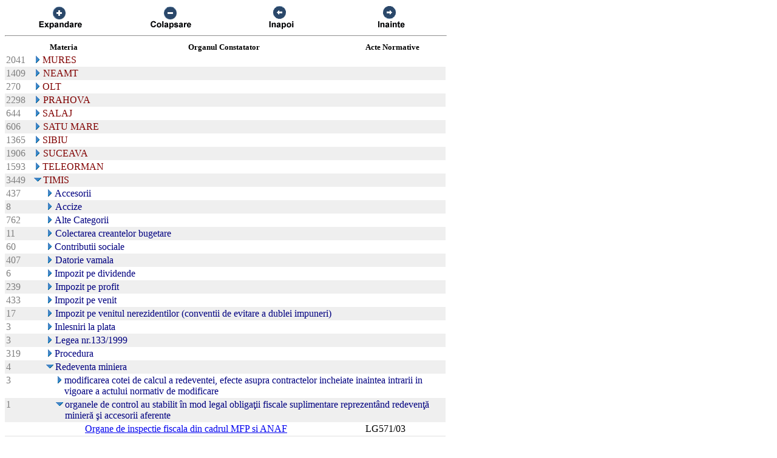

--- FILE ---
content_type: text/html; charset=UTF-8
request_url: https://chat.anaf.ro/ContestatiiSite.nsf/aJudet?OpenView&Start=49&Count=45&Expand=58.14.2
body_size: 25804
content:
<!DOCTYPE HTML PUBLIC "-//W3C//DTD HTML 4.01 Transitional//EN">
<html>
<head>
<meta name="robots" content="noindex">

<script language="JavaScript" type="text/javascript">
<!-- 
document._domino_target = "_self";
function _doClick(v, o, t) {
  var returnValue = false;
  var url="/ContestatiiSite.nsf/aJudet?OpenView&Start=49&Count=45&Expand=58.14.2&Click=" + v;
  if (o.href != null) {
    o.href = url;
    returnValue = true;
  } else {
    if (t == null)
      t = document._domino_target;
    window.open(url, t);
  }
  return returnValue;
}
// -->
</script>
</head>
<body text="#000000" bgcolor="#FFFFFF">

<form action="">
<table border="0" cellspacing="0" cellpadding="0">
<tr valign="top"><td width="726">
<table width="100%" border="0" cellspacing="0" cellpadding="0">
<tr valign="top"><td width="25%"><div align="center"><a href="/ContestatiiSite.nsf/aJudet?OpenView&amp;Start=49&amp;Count=45&amp;ExpandView" target="_self"><img src="/ContestatiiSite.nsf/d1a2a4d93679f3be42257100004732a8/$Body/0.38C?OpenElement&amp;FieldElemFormat=gif" width="96" height="42" border="0"></a></div></td><td width="25%"><div align="center"><a href="/ContestatiiSite.nsf/aJudet?OpenView&amp;Start=49&amp;Count=45&amp;CollapseView" target="_self"><img src="/ContestatiiSite.nsf/d1a2a4d93679f3be42257100004732a8/$Body/0.898?OpenElement&amp;FieldElemFormat=gif" width="96" height="42" border="0"></a></div></td><td width="25%"><div align="center"><a href="" onclick="return _doClick('422570F9002BD70F.d1a2a4d93679f3be42257100004732a8/$Body/0.D38', this, null)"><img src="/ContestatiiSite.nsf/d1a2a4d93679f3be42257100004732a8/$Body/0.D9A?OpenElement&amp;FieldElemFormat=gif" width="96" height="42" border="0"></a></div></td><td width="25%"><div align="center"><a href="" onclick="return _doClick('422570F9002BD70F.d1a2a4d93679f3be42257100004732a8/$Body/0.10DA', this, null)"><img src="/ContestatiiSite.nsf/d1a2a4d93679f3be42257100004732a8/$Body/0.1138?OpenElement&amp;FieldElemFormat=gif" width="96" height="42" border="0"></a></div></td></tr>
</table>
<hr width="100%" size="2" align="left" style="color:#C0C0C0; "></td></tr>

<tr valign="top"><td width="726">
<table border="0" cellpadding="2" cellspacing="0">
<tr><th></th><th><img width="16" height="1" src="/icons/ecblank.gif" border="0" alt=""></th><th nowrap align="center"><b><font size="2">Materia</font></b></th><th nowrap align="center"><b><font size="2">Organul Constatator</font></b></th><th nowrap align="left"><b><font size="2">Acte Normative</font></b></th><th></th></tr>

<tr valign="top"><td><font color="#808080">2041</font></td><td colspan="4">
<table border="0" cellspacing="0" cellpadding="0">
<tr valign="top"><td><a href="/ContestatiiSite.nsf/aJudet?OpenView&amp;Start=49&amp;Count=45&amp;Expand=49#49" target="_self"><img src="/icons/expand.gif" border="0" height="16" width="16" alt="Show details for MURES"></a></td><td><font color="#800000">MURES</font></td></tr>
</table>
</td><td></td></tr>

<tr valign="top" bgcolor="#EFEFEF"><td><font color="#808080">1409</font></td><td colspan="4">
<table border="0" cellspacing="0" cellpadding="0">
<tr valign="top"><td><a href="/ContestatiiSite.nsf/aJudet?OpenView&amp;Start=49&amp;Count=45&amp;Expand=50#50" target="_self"><img src="/icons/expand.gif" border="0" height="16" width="16" alt="Show details for NEAMT"></a><img src="/icons/ecblank.gif" border="0" height="16" width="1" alt=""></td><td><font color="#800000">NEAMT</font><img src="/icons/ecblank.gif" border="0" height="1" width="16" alt=""></td></tr>
</table>
</td><td><img src="/icons/ecblank.gif" border="0" height="16" width="1" alt=""></td></tr>

<tr valign="top"><td><font color="#808080">270</font></td><td colspan="4">
<table border="0" cellspacing="0" cellpadding="0">
<tr valign="top"><td><a href="/ContestatiiSite.nsf/aJudet?OpenView&amp;Start=49&amp;Count=45&amp;Expand=51#51" target="_self"><img src="/icons/expand.gif" border="0" height="16" width="16" alt="Show details for OLT"></a></td><td><font color="#800000">OLT</font></td></tr>
</table>
</td><td></td></tr>

<tr valign="top" bgcolor="#EFEFEF"><td><font color="#808080">2298</font></td><td colspan="4">
<table border="0" cellspacing="0" cellpadding="0">
<tr valign="top"><td><a href="/ContestatiiSite.nsf/aJudet?OpenView&amp;Start=49&amp;Count=45&amp;Expand=52#52" target="_self"><img src="/icons/expand.gif" border="0" height="16" width="16" alt="Show details for PRAHOVA"></a><img src="/icons/ecblank.gif" border="0" height="16" width="1" alt=""></td><td><font color="#800000">PRAHOVA</font><img src="/icons/ecblank.gif" border="0" height="1" width="16" alt=""></td></tr>
</table>
</td><td><img src="/icons/ecblank.gif" border="0" height="16" width="1" alt=""></td></tr>

<tr valign="top"><td><font color="#808080">644</font></td><td colspan="4">
<table border="0" cellspacing="0" cellpadding="0">
<tr valign="top"><td><a href="/ContestatiiSite.nsf/aJudet?OpenView&amp;Start=49&amp;Count=45&amp;Expand=53#53" target="_self"><img src="/icons/expand.gif" border="0" height="16" width="16" alt="Show details for SALAJ"></a></td><td><font color="#800000">SALAJ</font></td></tr>
</table>
</td><td></td></tr>

<tr valign="top" bgcolor="#EFEFEF"><td><font color="#808080">606</font></td><td colspan="4">
<table border="0" cellspacing="0" cellpadding="0">
<tr valign="top"><td><a href="/ContestatiiSite.nsf/aJudet?OpenView&amp;Start=49&amp;Count=45&amp;Expand=54#54" target="_self"><img src="/icons/expand.gif" border="0" height="16" width="16" alt="Show details for SATU MARE"></a><img src="/icons/ecblank.gif" border="0" height="16" width="1" alt=""></td><td><font color="#800000">SATU MARE</font><img src="/icons/ecblank.gif" border="0" height="1" width="16" alt=""></td></tr>
</table>
</td><td><img src="/icons/ecblank.gif" border="0" height="16" width="1" alt=""></td></tr>

<tr valign="top"><td><font color="#808080">1365</font></td><td colspan="4">
<table border="0" cellspacing="0" cellpadding="0">
<tr valign="top"><td><a href="/ContestatiiSite.nsf/aJudet?OpenView&amp;Start=49&amp;Count=45&amp;Expand=55#55" target="_self"><img src="/icons/expand.gif" border="0" height="16" width="16" alt="Show details for SIBIU"></a></td><td><font color="#800000">SIBIU</font></td></tr>
</table>
</td><td></td></tr>

<tr valign="top" bgcolor="#EFEFEF"><td><font color="#808080">1906</font></td><td colspan="4">
<table border="0" cellspacing="0" cellpadding="0">
<tr valign="top"><td><a href="/ContestatiiSite.nsf/aJudet?OpenView&amp;Start=49&amp;Count=45&amp;Expand=56#56" target="_self"><img src="/icons/expand.gif" border="0" height="16" width="16" alt="Show details for SUCEAVA"></a><img src="/icons/ecblank.gif" border="0" height="16" width="1" alt=""></td><td><font color="#800000">SUCEAVA</font><img src="/icons/ecblank.gif" border="0" height="1" width="16" alt=""></td></tr>
</table>
</td><td><img src="/icons/ecblank.gif" border="0" height="16" width="1" alt=""></td></tr>

<tr valign="top"><td><font color="#808080">1593</font></td><td colspan="4">
<table border="0" cellspacing="0" cellpadding="0">
<tr valign="top"><td><a href="/ContestatiiSite.nsf/aJudet?OpenView&amp;Start=49&amp;Count=45&amp;Expand=57#57" target="_self"><img src="/icons/expand.gif" border="0" height="16" width="16" alt="Show details for TELEORMAN"></a></td><td><font color="#800000">TELEORMAN</font></td></tr>
</table>
</td><td></td></tr>

<tr valign="top" bgcolor="#EFEFEF"><td><font color="#808080">3449</font></td><td colspan="4">
<table border="0" cellspacing="0" cellpadding="0">
<tr valign="top"><td><a href="/ContestatiiSite.nsf/aJudet?OpenView&amp;Start=49&amp;Count=45&amp;Collapse=58#58" target="_self"><img src="/icons/collapse.gif" border="0" height="16" width="16" alt="Hide details for TIMIS"></a><img src="/icons/ecblank.gif" border="0" height="16" width="1" alt=""></td><td><font color="#800000">TIMIS</font><img src="/icons/ecblank.gif" border="0" height="1" width="16" alt=""></td></tr>
</table>
</td><td><img src="/icons/ecblank.gif" border="0" height="16" width="1" alt=""></td></tr>

<tr valign="top"><td><font color="#808080">437</font></td><td>
<table border="0" cellspacing="0" cellpadding="0">
<tr valign="top"><td></td></tr>
</table>
</td><td colspan="3">
<table border="0" cellspacing="0" cellpadding="0">
<tr valign="top"><td><a href="/ContestatiiSite.nsf/aJudet?OpenView&amp;Start=49&amp;Count=45&amp;Expand=58.1#58.1" target="_self"><img src="/icons/expand.gif" border="0" height="16" width="16" alt="Show details for Accesorii "></a></td><td><font color="#000080">Accesorii </font></td></tr>
</table>
</td><td></td></tr>

<tr valign="top" bgcolor="#EFEFEF"><td><font color="#808080">8</font></td><td>
<table border="0" cellspacing="0" cellpadding="0">
<tr valign="top"><td><img src="/icons/ecblank.gif" border="0" height="16" width="1" alt=""></td></tr>
</table>
</td><td colspan="3">
<table border="0" cellspacing="0" cellpadding="0">
<tr valign="top"><td><a href="/ContestatiiSite.nsf/aJudet?OpenView&amp;Start=49&amp;Count=45&amp;Expand=58.2#58.2" target="_self"><img src="/icons/expand.gif" border="0" height="16" width="16" alt="Show details for Accize "></a><img src="/icons/ecblank.gif" border="0" height="16" width="1" alt=""></td><td><font color="#000080">Accize </font><img src="/icons/ecblank.gif" border="0" height="1" width="16" alt=""></td></tr>
</table>
</td><td><img src="/icons/ecblank.gif" border="0" height="16" width="1" alt=""></td></tr>

<tr valign="top"><td><font color="#808080">762</font></td><td>
<table border="0" cellspacing="0" cellpadding="0">
<tr valign="top"><td></td></tr>
</table>
</td><td colspan="3">
<table border="0" cellspacing="0" cellpadding="0">
<tr valign="top"><td><a href="/ContestatiiSite.nsf/aJudet?OpenView&amp;Start=49&amp;Count=45&amp;Expand=58.3#58.3" target="_self"><img src="/icons/expand.gif" border="0" height="16" width="16" alt="Show details for Alte Categorii "></a></td><td><font color="#000080">Alte Categorii </font></td></tr>
</table>
</td><td></td></tr>

<tr valign="top" bgcolor="#EFEFEF"><td><font color="#808080">11</font></td><td>
<table border="0" cellspacing="0" cellpadding="0">
<tr valign="top"><td><img src="/icons/ecblank.gif" border="0" height="16" width="1" alt=""></td></tr>
</table>
</td><td colspan="3">
<table border="0" cellspacing="0" cellpadding="0">
<tr valign="top"><td><a href="/ContestatiiSite.nsf/aJudet?OpenView&amp;Start=49&amp;Count=45&amp;Expand=58.4#58.4" target="_self"><img src="/icons/expand.gif" border="0" height="16" width="16" alt="Show details for Colectarea creantelor bugetare "></a><img src="/icons/ecblank.gif" border="0" height="16" width="1" alt=""></td><td><font color="#000080">Colectarea creantelor bugetare </font><img src="/icons/ecblank.gif" border="0" height="1" width="16" alt=""></td></tr>
</table>
</td><td><img src="/icons/ecblank.gif" border="0" height="16" width="1" alt=""></td></tr>

<tr valign="top"><td><font color="#808080">60</font></td><td>
<table border="0" cellspacing="0" cellpadding="0">
<tr valign="top"><td></td></tr>
</table>
</td><td colspan="3">
<table border="0" cellspacing="0" cellpadding="0">
<tr valign="top"><td><a href="/ContestatiiSite.nsf/aJudet?OpenView&amp;Start=49&amp;Count=45&amp;Expand=58.5#58.5" target="_self"><img src="/icons/expand.gif" border="0" height="16" width="16" alt="Show details for Contributii sociale "></a></td><td><font color="#000080">Contributii sociale </font></td></tr>
</table>
</td><td></td></tr>

<tr valign="top" bgcolor="#EFEFEF"><td><font color="#808080">407</font></td><td>
<table border="0" cellspacing="0" cellpadding="0">
<tr valign="top"><td><img src="/icons/ecblank.gif" border="0" height="16" width="1" alt=""></td></tr>
</table>
</td><td colspan="3">
<table border="0" cellspacing="0" cellpadding="0">
<tr valign="top"><td><a href="/ContestatiiSite.nsf/aJudet?OpenView&amp;Start=49&amp;Count=45&amp;Expand=58.6#58.6" target="_self"><img src="/icons/expand.gif" border="0" height="16" width="16" alt="Show details for Datorie vamala "></a><img src="/icons/ecblank.gif" border="0" height="16" width="1" alt=""></td><td><font color="#000080">Datorie vamala </font><img src="/icons/ecblank.gif" border="0" height="1" width="16" alt=""></td></tr>
</table>
</td><td><img src="/icons/ecblank.gif" border="0" height="16" width="1" alt=""></td></tr>

<tr valign="top"><td><font color="#808080">6</font></td><td>
<table border="0" cellspacing="0" cellpadding="0">
<tr valign="top"><td></td></tr>
</table>
</td><td colspan="3">
<table border="0" cellspacing="0" cellpadding="0">
<tr valign="top"><td><a href="/ContestatiiSite.nsf/aJudet?OpenView&amp;Start=49&amp;Count=45&amp;Expand=58.7#58.7" target="_self"><img src="/icons/expand.gif" border="0" height="16" width="16" alt="Show details for Impozit pe dividende "></a></td><td><font color="#000080">Impozit pe dividende </font></td></tr>
</table>
</td><td></td></tr>

<tr valign="top" bgcolor="#EFEFEF"><td><font color="#808080">239</font></td><td>
<table border="0" cellspacing="0" cellpadding="0">
<tr valign="top"><td><img src="/icons/ecblank.gif" border="0" height="16" width="1" alt=""></td></tr>
</table>
</td><td colspan="3">
<table border="0" cellspacing="0" cellpadding="0">
<tr valign="top"><td><a href="/ContestatiiSite.nsf/aJudet?OpenView&amp;Start=49&amp;Count=45&amp;Expand=58.8#58.8" target="_self"><img src="/icons/expand.gif" border="0" height="16" width="16" alt="Show details for Impozit pe profit "></a><img src="/icons/ecblank.gif" border="0" height="16" width="1" alt=""></td><td><font color="#000080">Impozit pe profit </font><img src="/icons/ecblank.gif" border="0" height="1" width="16" alt=""></td></tr>
</table>
</td><td><img src="/icons/ecblank.gif" border="0" height="16" width="1" alt=""></td></tr>

<tr valign="top"><td><font color="#808080">433</font></td><td>
<table border="0" cellspacing="0" cellpadding="0">
<tr valign="top"><td></td></tr>
</table>
</td><td colspan="3">
<table border="0" cellspacing="0" cellpadding="0">
<tr valign="top"><td><a href="/ContestatiiSite.nsf/aJudet?OpenView&amp;Start=49&amp;Count=45&amp;Expand=58.9#58.9" target="_self"><img src="/icons/expand.gif" border="0" height="16" width="16" alt="Show details for Impozit pe venit "></a></td><td><font color="#000080">Impozit pe venit </font></td></tr>
</table>
</td><td></td></tr>

<tr valign="top" bgcolor="#EFEFEF"><td><font color="#808080">17</font></td><td>
<table border="0" cellspacing="0" cellpadding="0">
<tr valign="top"><td><img src="/icons/ecblank.gif" border="0" height="16" width="1" alt=""></td></tr>
</table>
</td><td colspan="3">
<table border="0" cellspacing="0" cellpadding="0">
<tr valign="top"><td><a href="/ContestatiiSite.nsf/aJudet?OpenView&amp;Start=49&amp;Count=45&amp;Expand=58.10#58.10" target="_self"><img src="/icons/expand.gif" border="0" height="16" width="16" alt="Show details for Impozit pe venitul nerezidentilor (conventii de evitare a dublei impuneri) "></a><img src="/icons/ecblank.gif" border="0" height="16" width="1" alt=""></td><td><font color="#000080">Impozit pe venitul nerezidentilor (conventii de evitare a dublei impuneri) </font><img src="/icons/ecblank.gif" border="0" height="1" width="16" alt=""></td></tr>
</table>
</td><td><img src="/icons/ecblank.gif" border="0" height="16" width="1" alt=""></td></tr>

<tr valign="top"><td><font color="#808080">3</font></td><td>
<table border="0" cellspacing="0" cellpadding="0">
<tr valign="top"><td></td></tr>
</table>
</td><td colspan="3">
<table border="0" cellspacing="0" cellpadding="0">
<tr valign="top"><td><a href="/ContestatiiSite.nsf/aJudet?OpenView&amp;Start=49&amp;Count=45&amp;Expand=58.11#58.11" target="_self"><img src="/icons/expand.gif" border="0" height="16" width="16" alt="Show details for Inlesniri la plata "></a></td><td><font color="#000080">Inlesniri la plata </font></td></tr>
</table>
</td><td></td></tr>

<tr valign="top" bgcolor="#EFEFEF"><td><font color="#808080">3</font></td><td>
<table border="0" cellspacing="0" cellpadding="0">
<tr valign="top"><td><img src="/icons/ecblank.gif" border="0" height="16" width="1" alt=""></td></tr>
</table>
</td><td colspan="3">
<table border="0" cellspacing="0" cellpadding="0">
<tr valign="top"><td><a href="/ContestatiiSite.nsf/aJudet?OpenView&amp;Start=49&amp;Count=45&amp;Expand=58.12#58.12" target="_self"><img src="/icons/expand.gif" border="0" height="16" width="16" alt="Show details for Legea nr.133/1999 "></a><img src="/icons/ecblank.gif" border="0" height="16" width="1" alt=""></td><td><font color="#000080">Legea nr.133/1999 </font><img src="/icons/ecblank.gif" border="0" height="1" width="16" alt=""></td></tr>
</table>
</td><td><img src="/icons/ecblank.gif" border="0" height="16" width="1" alt=""></td></tr>

<tr valign="top"><td><font color="#808080">319</font></td><td>
<table border="0" cellspacing="0" cellpadding="0">
<tr valign="top"><td></td></tr>
</table>
</td><td colspan="3">
<table border="0" cellspacing="0" cellpadding="0">
<tr valign="top"><td><a href="/ContestatiiSite.nsf/aJudet?OpenView&amp;Start=49&amp;Count=45&amp;Expand=58.13#58.13" target="_self"><img src="/icons/expand.gif" border="0" height="16" width="16" alt="Show details for Procedura "></a></td><td><font color="#000080">Procedura </font></td></tr>
</table>
</td><td></td></tr>

<tr valign="top" bgcolor="#EFEFEF"><td><font color="#808080">4</font></td><td>
<table border="0" cellspacing="0" cellpadding="0">
<tr valign="top"><td><img src="/icons/ecblank.gif" border="0" height="16" width="1" alt=""></td></tr>
</table>
</td><td colspan="3">
<table border="0" cellspacing="0" cellpadding="0">
<tr valign="top"><td><a href="/ContestatiiSite.nsf/aJudet?OpenView&amp;Start=49&amp;Count=45&amp;Collapse=58.14#58.14" target="_self"><img src="/icons/collapse.gif" border="0" height="16" width="16" alt="Hide details for Redeventa miniera "></a><img src="/icons/ecblank.gif" border="0" height="16" width="1" alt=""></td><td><font color="#000080">Redeventa miniera </font><img src="/icons/ecblank.gif" border="0" height="1" width="16" alt=""></td></tr>
</table>
</td><td><img src="/icons/ecblank.gif" border="0" height="16" width="1" alt=""></td></tr>

<tr valign="top"><td><font color="#808080">3</font></td><td>
<table border="0" cellspacing="0" cellpadding="0">
<tr valign="top"><td><img src="/icons/ecblank.gif" border="0" height="1" width="16" alt=""></td></tr>
</table>
</td><td colspan="3">
<table border="0" cellspacing="0" cellpadding="0">
<tr valign="top"><td><img src="/icons/ecblank.gif" border="0" height="1" width="16" alt=""><a href="/ContestatiiSite.nsf/aJudet?OpenView&amp;Start=49&amp;Count=45&amp;Expand=58.14.1#58.14.1" target="_self"><img src="/icons/expand.gif" border="0" height="16" width="16" alt="Show details for  modificarea cotei de calcul a redeventei, efecte asupra contractelor incheiate inaintea intrarii in vigoare a"></a></td><td><font color="#000080"> modificarea cotei de calcul a redeventei, efecte asupra contractelor incheiate inaintea intrarii in vigoare a actului normativ de modificare</font></td></tr>
</table>
</td><td></td></tr>

<tr valign="top" bgcolor="#EFEFEF"><td><font color="#808080">1</font></td><td>
<table border="0" cellspacing="0" cellpadding="0">
<tr valign="top"><td><img src="/icons/ecblank.gif" border="0" height="1" width="16" alt=""></td></tr>
</table>
</td><td colspan="3">
<table border="0" cellspacing="0" cellpadding="0">
<tr valign="top"><td><img src="/icons/ecblank.gif" border="0" height="1" width="16" alt=""><a name="58.14.2"></a><a href="/ContestatiiSite.nsf/aJudet?OpenView&amp;Start=49&amp;Count=45&amp;Collapse=58.14.2#58.14.2" target="_self"><img src="/icons/collapse.gif" border="0" height="16" width="16" alt="Hide details for  organele de control au stabilit în mod legal obligaţii fiscale suplimentare reprezentând redevenţă minier"></a><img src="/icons/ecblank.gif" border="0" height="16" width="1" alt=""></td><td><font color="#000080"> organele de control au stabilit în mod legal obligaţii fiscale suplimentare reprezentând redevenţă minieră şi accesorii aferente</font><img src="/icons/ecblank.gif" border="0" height="1" width="16" alt=""></td></tr>
</table>
</td><td><img src="/icons/ecblank.gif" border="0" height="16" width="1" alt=""></td></tr>

<tr valign="top"><td></td><td></td><td></td><td><a href="/ContestatiiSite.nsf/be5587a89489fd8bc2256ba30027e64d/1b1a3d66c9916317c2257b7400392837?OpenDocument">Organe de inspectie fiscala din cadrul MFP si ANAF</a></td><td>LG571/03</td><td><img src="/icons/ecblank.gif" border="0" height="16" width="1" alt=""></td></tr>

<tr valign="top" bgcolor="#EFEFEF"><td><font color="#808080">20</font></td><td>
<table border="0" cellspacing="0" cellpadding="0">
<tr valign="top"><td><img src="/icons/ecblank.gif" border="0" height="16" width="1" alt=""></td></tr>
</table>
</td><td colspan="3">
<table border="0" cellspacing="0" cellpadding="0">
<tr valign="top"><td><a href="/ContestatiiSite.nsf/aJudet?OpenView&amp;Start=49&amp;Count=45&amp;Expand=58.15#58.15" target="_self"><img src="/icons/expand.gif" border="0" height="16" width="16" alt="Show details for Regimuri vamale suspensive "></a><img src="/icons/ecblank.gif" border="0" height="16" width="1" alt=""></td><td><font color="#000080">Regimuri vamale suspensive </font><img src="/icons/ecblank.gif" border="0" height="1" width="16" alt=""></td></tr>
</table>
</td><td><img src="/icons/ecblank.gif" border="0" height="16" width="1" alt=""></td></tr>

<tr valign="top"><td><font color="#808080">719</font></td><td>
<table border="0" cellspacing="0" cellpadding="0">
<tr valign="top"><td></td></tr>
</table>
</td><td colspan="3">
<table border="0" cellspacing="0" cellpadding="0">
<tr valign="top"><td><a href="/ContestatiiSite.nsf/aJudet?OpenView&amp;Start=49&amp;Count=45&amp;Expand=58.16#58.16" target="_self"><img src="/icons/expand.gif" border="0" height="16" width="16" alt="Show details for TVA "></a></td><td><font color="#000080">TVA </font></td></tr>
</table>
</td><td></td></tr>

<tr valign="top" bgcolor="#EFEFEF"><td><font color="#808080">1</font></td><td>
<table border="0" cellspacing="0" cellpadding="0">
<tr valign="top"><td><img src="/icons/ecblank.gif" border="0" height="16" width="1" alt=""></td></tr>
</table>
</td><td colspan="3">
<table border="0" cellspacing="0" cellpadding="0">
<tr valign="top"><td><a href="/ContestatiiSite.nsf/aJudet?OpenView&amp;Start=49&amp;Count=45&amp;Expand=58.17#58.17" target="_self"><img src="/icons/expand.gif" border="0" height="16" width="16" alt="Show details for Zone defavorizate "></a><img src="/icons/ecblank.gif" border="0" height="16" width="1" alt=""></td><td><font color="#000080">Zone defavorizate </font><img src="/icons/ecblank.gif" border="0" height="1" width="16" alt=""></td></tr>
</table>
</td><td><img src="/icons/ecblank.gif" border="0" height="16" width="1" alt=""></td></tr>

<tr valign="top"><td><font color="#808080">95</font></td><td colspan="4">
<table border="0" cellspacing="0" cellpadding="0">
<tr valign="top"><td><a href="/ContestatiiSite.nsf/aJudet?OpenView&amp;Start=49&amp;Count=45&amp;Expand=59#59" target="_self"><img src="/icons/expand.gif" border="0" height="16" width="16" alt="Show details for TM"></a></td><td><font color="#800000">TM</font></td></tr>
</table>
</td><td></td></tr>

<tr valign="top" bgcolor="#EFEFEF"><td><font color="#808080">1156</font></td><td colspan="4">
<table border="0" cellspacing="0" cellpadding="0">
<tr valign="top"><td><a href="/ContestatiiSite.nsf/aJudet?OpenView&amp;Start=49&amp;Count=45&amp;Expand=60#60" target="_self"><img src="/icons/expand.gif" border="0" height="16" width="16" alt="Show details for TULCEA"></a><img src="/icons/ecblank.gif" border="0" height="16" width="1" alt=""></td><td><font color="#800000">TULCEA</font><img src="/icons/ecblank.gif" border="0" height="1" width="16" alt=""></td></tr>
</table>
</td><td><img src="/icons/ecblank.gif" border="0" height="16" width="1" alt=""></td></tr>

<tr valign="top"><td><font color="#808080">1317</font></td><td colspan="4">
<table border="0" cellspacing="0" cellpadding="0">
<tr valign="top"><td><a href="/ContestatiiSite.nsf/aJudet?OpenView&amp;Start=49&amp;Count=45&amp;Expand=61#61" target="_self"><img src="/icons/expand.gif" border="0" height="16" width="16" alt="Show details for VALCEA"></a></td><td><font color="#800000">VALCEA</font></td></tr>
</table>
</td><td></td></tr>

<tr valign="top" bgcolor="#EFEFEF"><td><font color="#808080">1715</font></td><td colspan="4">
<table border="0" cellspacing="0" cellpadding="0">
<tr valign="top"><td><a href="/ContestatiiSite.nsf/aJudet?OpenView&amp;Start=49&amp;Count=45&amp;Expand=62#62" target="_self"><img src="/icons/expand.gif" border="0" height="16" width="16" alt="Show details for VASLUI"></a><img src="/icons/ecblank.gif" border="0" height="16" width="1" alt=""></td><td><font color="#800000">VASLUI</font><img src="/icons/ecblank.gif" border="0" height="1" width="16" alt=""></td></tr>
</table>
</td><td><img src="/icons/ecblank.gif" border="0" height="16" width="1" alt=""></td></tr>

<tr valign="top"><td><font color="#808080">540</font></td><td colspan="4">
<table border="0" cellspacing="0" cellpadding="0">
<tr valign="top"><td><a href="/ContestatiiSite.nsf/aJudet?OpenView&amp;Start=49&amp;Count=45&amp;Expand=63#63" target="_self"><img src="/icons/expand.gif" border="0" height="16" width="16" alt="Show details for VRANCEA"></a></td><td><font color="#800000">VRANCEA</font></td></tr>
</table>
</td><td></td></tr>

<tr valign="top" bgcolor="#EFEFEF"><td><font color="#808080">80701</font></td><td colspan="4">
<table border="0" cellspacing="0" cellpadding="0">
<tr valign="top"><td><img src="/icons/ecblank.gif" border="0" height="16" width="1" alt=""></td></tr>
</table>
</td><td><img src="/icons/ecblank.gif" border="0" height="16" width="1" alt=""></td></tr>
</table>
</td></tr>
</table>
</form>
</body>
</html>
